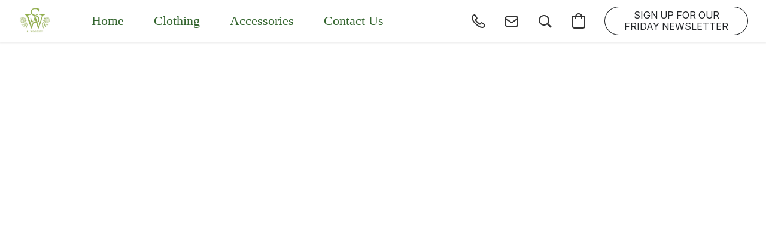

--- FILE ---
content_type: application/javascript
request_url: https://d34ikvsdm2rlij.cloudfront.net/vuega/static/2026/all/website/js/website-app-fws1vbke.js
body_size: -168
content:
import"./website-byc50w9b.js";import"./vendor-o8r33ibg.js";
